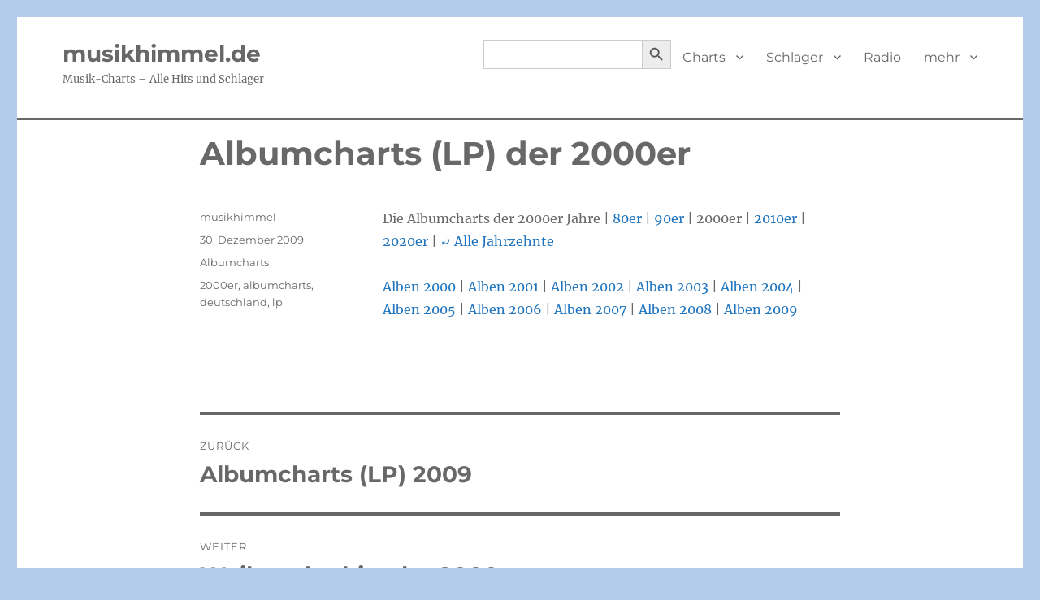

--- FILE ---
content_type: text/html; charset=UTF-8
request_url: https://musikhimmel.de/albumcharts-2000er/
body_size: 7019
content:
<!DOCTYPE html>
<html lang="de" class="no-js">
<head>
	<meta charset="UTF-8">
	<meta name="viewport" content="width=device-width, initial-scale=1.0">
	<link rel="profile" href="https://gmpg.org/xfn/11">
		<script>(function(html){html.className=html.className.replace(/\bno-js\b/,'js')})(document.documentElement)</script>
<title>Albumcharts (LP) der 2000er &#8211; musikhimmel.de</title>
<meta name='robots' content='max-image-preview:large' />

<!-- Easy WP Meta Description -->
<meta name="description" content="Die deutschen Albumcharts mit den besten LPs der 2000er Jahre.">
<!-- /Easy WP Meta Description -->

				<link rel="alternate" type="application/rss+xml" title="musikhimmel.de &raquo; Feed" href="https://musikhimmel.de/feed/" />
<style id='wp-img-auto-sizes-contain-inline-css'>img:is([sizes=auto i],[sizes^="auto," i]){contain-intrinsic-size:3000px 1500px}</style>
<style id='classic-theme-styles-inline-css'>/*! This file is auto-generated */
.wp-block-button__link{color:#fff;background-color:#32373c;border-radius:9999px;box-shadow:none;text-decoration:none;padding:calc(.667em + 2px) calc(1.333em + 2px);font-size:1.125em}.wp-block-file__button{background:#32373c;color:#fff;text-decoration:none}</style>
<link rel='stylesheet' id='wpacu-combined-css-head-1' href='https://musikhimmel.de/wp-content/cache/asset-cleanup/css/head-fe883b1c5ad0dbc9087c1fdeb00476b3a98a9af2.css' type='text/css' media='all' />







<script id="seo-automated-link-building-js-extra">var seoAutomatedLinkBuilding={"ajaxUrl":"https://musikhimmel.de/wp-admin/admin-ajax.php"}</script>
<script id="twentysixteen-script-js-extra">var screenReaderText={"expand":"Untermen\u00fc \u00f6ffnen","collapse":"Untermen\u00fc schlie\u00dfen"}</script>
<script src="https://musikhimmel.de/wp-content/cache/asset-cleanup/js/item/twentysixteen__js__functions-js-v1399ef5ed3bde61921f119b99fbdd09766de65d4.js" id="twentysixteen-script-js" defer data-wp-strategy="defer"></script>
<script id="__ytprefs__-js-extra">var _EPYT_={"ajaxurl":"https://musikhimmel.de/wp-admin/admin-ajax.php","security":"6c8757827a","gallery_scrolloffset":"20","eppathtoscripts":"https://musikhimmel.de/wp-content/plugins/youtube-embed-plus-pro/scripts/","eppath":"https://musikhimmel.de/wp-content/plugins/youtube-embed-plus-pro/","epresponsiveselector":"[\"iframe.__youtube_prefs__\",\"iframe[src*='youtube.com']\",\"iframe[src*='youtube-nocookie.com']\",\"iframe[data-ep-src*='youtube.com']\",\"iframe[data-ep-src*='youtube-nocookie.com']\",\"iframe[data-ep-gallerysrc*='youtube.com']\"]","epdovol":"1","version":"14.2.4","evselector":"iframe.__youtube_prefs__[src], iframe[src*=\"youtube.com/embed/\"], iframe[src*=\"youtube-nocookie.com/embed/\"]","ajax_compat":"","maxres_facade":"eager","ytapi_load":"light","pause_others":"","stopMobileBuffer":"1","facade_mode":"","not_live_on_channel":"","not_live_showtime":"180","dshpre":"1"}</script>
<script id='wpacu-combined-js-head-group-1' src='https://musikhimmel.de/wp-content/cache/asset-cleanup/js/head-21f013c506e6e767346be2824d0c99e1125e6780.js'></script><link rel="https://api.w.org/" href="https://musikhimmel.de/wp-json/" /><link rel="alternate" title="JSON" type="application/json" href="https://musikhimmel.de/wp-json/wp/v2/posts/5636" /><link rel="EditURI" type="application/rsd+xml" title="RSD" href="https://musikhimmel.de/xmlrpc.php?rsd" />
<meta name="generator" content="WordPress 6.9" />
<link rel='shortlink' href='https://musikhimmel.de/?p=5636' />
<link rel="canonical" href="https://musikhimmel.de/albumcharts-2000er/" />
<!-- HFCM by 99 Robots - Snippet # 9: Werbebitte -->
<script async src="https://fundingchoicesmessages.google.com/i/pub-3582162079847852?ers=1"></script><script>(function(){function signalGooglefcPresent(){if(!window.frames.googlefcPresent){if(document.body){const iframe=document.createElement('iframe');iframe.style='width: 0; height: 0; border: none; z-index: -1000; left: -1000px; top: -1000px;';iframe.style.display='none';iframe.name='googlefcPresent';document.body.appendChild(iframe)}else{setTimeout(signalGooglefcPresent,0)}}}signalGooglefcPresent()})()</script>
<!-- /end HFCM by 99 Robots -->
<!-- Analytics by WP Statistics - https://wp-statistics.com -->
<style id="custom-background-css">body.custom-background{background-color:#b4ccea}</style>
			<style id="wp-custom-css">#masthead{padding-top:0px!important;padding-bottom:12px!important}.home article{margin-bottom:20px!important}.site-header{padding-top:12px!important;padding-bottom:12px!important;border-bottom:3px solid!important;margin-bottom:16px!important}a:link{box-shadow:none}a:visited{box-shadow:none}a:hover{box-shadow:none}.site-info{visibility:hidden!important}</style>
					<style type="text/css">
					</style>
		<style id='global-styles-inline-css'>:root{--wp--preset--aspect-ratio--square:1;--wp--preset--aspect-ratio--4-3:4/3;--wp--preset--aspect-ratio--3-4:3/4;--wp--preset--aspect-ratio--3-2:3/2;--wp--preset--aspect-ratio--2-3:2/3;--wp--preset--aspect-ratio--16-9:16/9;--wp--preset--aspect-ratio--9-16:9/16;--wp--preset--color--black:#000000;--wp--preset--color--cyan-bluish-gray:#abb8c3;--wp--preset--color--white:#fff;--wp--preset--color--pale-pink:#f78da7;--wp--preset--color--vivid-red:#cf2e2e;--wp--preset--color--luminous-vivid-orange:#ff6900;--wp--preset--color--luminous-vivid-amber:#fcb900;--wp--preset--color--light-green-cyan:#7bdcb5;--wp--preset--color--vivid-green-cyan:#00d084;--wp--preset--color--pale-cyan-blue:#8ed1fc;--wp--preset--color--vivid-cyan-blue:#0693e3;--wp--preset--color--vivid-purple:#9b51e0;--wp--preset--color--dark-gray:#1a1a1a;--wp--preset--color--medium-gray:#686868;--wp--preset--color--light-gray:#e5e5e5;--wp--preset--color--blue-gray:#4d545c;--wp--preset--color--bright-blue:#007acc;--wp--preset--color--light-blue:#9adffd;--wp--preset--color--dark-brown:#402b30;--wp--preset--color--medium-brown:#774e24;--wp--preset--color--dark-red:#640c1f;--wp--preset--color--bright-red:#ff675f;--wp--preset--color--yellow:#ffef8e;--wp--preset--gradient--vivid-cyan-blue-to-vivid-purple:linear-gradient(135deg,rgb(6,147,227) 0%,rgb(155,81,224) 100%);--wp--preset--gradient--light-green-cyan-to-vivid-green-cyan:linear-gradient(135deg,rgb(122,220,180) 0%,rgb(0,208,130) 100%);--wp--preset--gradient--luminous-vivid-amber-to-luminous-vivid-orange:linear-gradient(135deg,rgb(252,185,0) 0%,rgb(255,105,0) 100%);--wp--preset--gradient--luminous-vivid-orange-to-vivid-red:linear-gradient(135deg,rgb(255,105,0) 0%,rgb(207,46,46) 100%);--wp--preset--gradient--very-light-gray-to-cyan-bluish-gray:linear-gradient(135deg,rgb(238,238,238) 0%,rgb(169,184,195) 100%);--wp--preset--gradient--cool-to-warm-spectrum:linear-gradient(135deg,rgb(74,234,220) 0%,rgb(151,120,209) 20%,rgb(207,42,186) 40%,rgb(238,44,130) 60%,rgb(251,105,98) 80%,rgb(254,248,76) 100%);--wp--preset--gradient--blush-light-purple:linear-gradient(135deg,rgb(255,206,236) 0%,rgb(152,150,240) 100%);--wp--preset--gradient--blush-bordeaux:linear-gradient(135deg,rgb(254,205,165) 0%,rgb(254,45,45) 50%,rgb(107,0,62) 100%);--wp--preset--gradient--luminous-dusk:linear-gradient(135deg,rgb(255,203,112) 0%,rgb(199,81,192) 50%,rgb(65,88,208) 100%);--wp--preset--gradient--pale-ocean:linear-gradient(135deg,rgb(255,245,203) 0%,rgb(182,227,212) 50%,rgb(51,167,181) 100%);--wp--preset--gradient--electric-grass:linear-gradient(135deg,rgb(202,248,128) 0%,rgb(113,206,126) 100%);--wp--preset--gradient--midnight:linear-gradient(135deg,rgb(2,3,129) 0%,rgb(40,116,252) 100%);--wp--preset--font-size--small:13px;--wp--preset--font-size--medium:20px;--wp--preset--font-size--large:36px;--wp--preset--font-size--x-large:42px;--wp--preset--spacing--20:0.44rem;--wp--preset--spacing--30:0.67rem;--wp--preset--spacing--40:1rem;--wp--preset--spacing--50:1.5rem;--wp--preset--spacing--60:2.25rem;--wp--preset--spacing--70:3.38rem;--wp--preset--spacing--80:5.06rem;--wp--preset--shadow--natural:6px 6px 9px rgba(0, 0, 0, 0.2);--wp--preset--shadow--deep:12px 12px 50px rgba(0, 0, 0, 0.4);--wp--preset--shadow--sharp:6px 6px 0px rgba(0, 0, 0, 0.2);--wp--preset--shadow--outlined:6px 6px 0px -3px rgb(255, 255, 255), 6px 6px rgb(0, 0, 0);--wp--preset--shadow--crisp:6px 6px 0px rgb(0, 0, 0)}:where(.is-layout-flex){gap:.5em}:where(.is-layout-grid){gap:.5em}body .is-layout-flex{display:flex}.is-layout-flex{flex-wrap:wrap;align-items:center}.is-layout-flex>:is(*,div){margin:0}body .is-layout-grid{display:grid}.is-layout-grid>:is(*,div){margin:0}:where(.wp-block-columns.is-layout-flex){gap:2em}:where(.wp-block-columns.is-layout-grid){gap:2em}:where(.wp-block-post-template.is-layout-flex){gap:1.25em}:where(.wp-block-post-template.is-layout-grid){gap:1.25em}.has-black-color{color:var(--wp--preset--color--black)!important}.has-cyan-bluish-gray-color{color:var(--wp--preset--color--cyan-bluish-gray)!important}.has-white-color{color:var(--wp--preset--color--white)!important}.has-pale-pink-color{color:var(--wp--preset--color--pale-pink)!important}.has-vivid-red-color{color:var(--wp--preset--color--vivid-red)!important}.has-luminous-vivid-orange-color{color:var(--wp--preset--color--luminous-vivid-orange)!important}.has-luminous-vivid-amber-color{color:var(--wp--preset--color--luminous-vivid-amber)!important}.has-light-green-cyan-color{color:var(--wp--preset--color--light-green-cyan)!important}.has-vivid-green-cyan-color{color:var(--wp--preset--color--vivid-green-cyan)!important}.has-pale-cyan-blue-color{color:var(--wp--preset--color--pale-cyan-blue)!important}.has-vivid-cyan-blue-color{color:var(--wp--preset--color--vivid-cyan-blue)!important}.has-vivid-purple-color{color:var(--wp--preset--color--vivid-purple)!important}.has-black-background-color{background-color:var(--wp--preset--color--black)!important}.has-cyan-bluish-gray-background-color{background-color:var(--wp--preset--color--cyan-bluish-gray)!important}.has-white-background-color{background-color:var(--wp--preset--color--white)!important}.has-pale-pink-background-color{background-color:var(--wp--preset--color--pale-pink)!important}.has-vivid-red-background-color{background-color:var(--wp--preset--color--vivid-red)!important}.has-luminous-vivid-orange-background-color{background-color:var(--wp--preset--color--luminous-vivid-orange)!important}.has-luminous-vivid-amber-background-color{background-color:var(--wp--preset--color--luminous-vivid-amber)!important}.has-light-green-cyan-background-color{background-color:var(--wp--preset--color--light-green-cyan)!important}.has-vivid-green-cyan-background-color{background-color:var(--wp--preset--color--vivid-green-cyan)!important}.has-pale-cyan-blue-background-color{background-color:var(--wp--preset--color--pale-cyan-blue)!important}.has-vivid-cyan-blue-background-color{background-color:var(--wp--preset--color--vivid-cyan-blue)!important}.has-vivid-purple-background-color{background-color:var(--wp--preset--color--vivid-purple)!important}.has-black-border-color{border-color:var(--wp--preset--color--black)!important}.has-cyan-bluish-gray-border-color{border-color:var(--wp--preset--color--cyan-bluish-gray)!important}.has-white-border-color{border-color:var(--wp--preset--color--white)!important}.has-pale-pink-border-color{border-color:var(--wp--preset--color--pale-pink)!important}.has-vivid-red-border-color{border-color:var(--wp--preset--color--vivid-red)!important}.has-luminous-vivid-orange-border-color{border-color:var(--wp--preset--color--luminous-vivid-orange)!important}.has-luminous-vivid-amber-border-color{border-color:var(--wp--preset--color--luminous-vivid-amber)!important}.has-light-green-cyan-border-color{border-color:var(--wp--preset--color--light-green-cyan)!important}.has-vivid-green-cyan-border-color{border-color:var(--wp--preset--color--vivid-green-cyan)!important}.has-pale-cyan-blue-border-color{border-color:var(--wp--preset--color--pale-cyan-blue)!important}.has-vivid-cyan-blue-border-color{border-color:var(--wp--preset--color--vivid-cyan-blue)!important}.has-vivid-purple-border-color{border-color:var(--wp--preset--color--vivid-purple)!important}.has-vivid-cyan-blue-to-vivid-purple-gradient-background{background:var(--wp--preset--gradient--vivid-cyan-blue-to-vivid-purple)!important}.has-light-green-cyan-to-vivid-green-cyan-gradient-background{background:var(--wp--preset--gradient--light-green-cyan-to-vivid-green-cyan)!important}.has-luminous-vivid-amber-to-luminous-vivid-orange-gradient-background{background:var(--wp--preset--gradient--luminous-vivid-amber-to-luminous-vivid-orange)!important}.has-luminous-vivid-orange-to-vivid-red-gradient-background{background:var(--wp--preset--gradient--luminous-vivid-orange-to-vivid-red)!important}.has-very-light-gray-to-cyan-bluish-gray-gradient-background{background:var(--wp--preset--gradient--very-light-gray-to-cyan-bluish-gray)!important}.has-cool-to-warm-spectrum-gradient-background{background:var(--wp--preset--gradient--cool-to-warm-spectrum)!important}.has-blush-light-purple-gradient-background{background:var(--wp--preset--gradient--blush-light-purple)!important}.has-blush-bordeaux-gradient-background{background:var(--wp--preset--gradient--blush-bordeaux)!important}.has-luminous-dusk-gradient-background{background:var(--wp--preset--gradient--luminous-dusk)!important}.has-pale-ocean-gradient-background{background:var(--wp--preset--gradient--pale-ocean)!important}.has-electric-grass-gradient-background{background:var(--wp--preset--gradient--electric-grass)!important}.has-midnight-gradient-background{background:var(--wp--preset--gradient--midnight)!important}.has-small-font-size{font-size:var(--wp--preset--font-size--small)!important}.has-medium-font-size{font-size:var(--wp--preset--font-size--medium)!important}.has-large-font-size{font-size:var(--wp--preset--font-size--large)!important}.has-x-large-font-size{font-size:var(--wp--preset--font-size--x-large)!important}</style>
</head>

<body data-rsssl=1 class="wp-singular post-template-default single single-post postid-5636 single-format-standard custom-background wp-embed-responsive wp-theme-twentysixteen twentysixteen no-sidebar">
<div id="page" class="site">
	<div class="site-inner">
		<a class="skip-link screen-reader-text" href="#content">
			Zum Inhalt springen		</a>

		<header id="masthead" class="site-header">
			<div class="site-header-main">
				<div class="site-branding">
											<p class="site-title"><a href="https://musikhimmel.de/" rel="home" >musikhimmel.de</a></p>
												<p class="site-description">Musik-Charts &#8211; Alle Hits und Schlager</p>
									</div><!-- .site-branding -->

									<button id="menu-toggle" class="menu-toggle">Menü</button>

					<div id="site-header-menu" class="site-header-menu">
													<nav id="site-navigation" class="main-navigation" aria-label="Primäres Menü">
								<div class="menu-menue1-container"><ul id="menu-menue1" class="primary-menu"><li class=" astm-search-menu is-menu default is-first menu-item"><form  class="is-search-form is-form-style is-form-style-3 is-form-id-66752 " action="https://musikhimmel.de/" method="get" role="search" ><label for="is-search-input-66752"><span class="is-screen-reader-text">Search for:</span><input  type="search" id="is-search-input-66752" name="s" value="" class="is-search-input" placeholder="" autocomplete=off /></label><button type="submit" class="is-search-submit"><span class="is-screen-reader-text">Search Button</span><span class="is-search-icon"><svg focusable="false" aria-label="Search" xmlns="http://www.w3.org/2000/svg" viewBox="0 0 24 24" width="24px"><path d="M15.5 14h-.79l-.28-.27C15.41 12.59 16 11.11 16 9.5 16 5.91 13.09 3 9.5 3S3 5.91 3 9.5 5.91 16 9.5 16c1.61 0 3.09-.59 4.23-1.57l.27.28v.79l5 4.99L20.49 19l-4.99-5zm-6 0C7.01 14 5 11.99 5 9.5S7.01 5 9.5 5 14 7.01 14 9.5 11.99 14 9.5 14z"></path></svg></span></button><input type="hidden" name="id" value="66752" /></form><div class="search-close"></div></li><li id="menu-item-241" class="menu-item menu-item-type-post_type menu-item-object-post menu-item-has-children menu-item-241"><a href="https://musikhimmel.de/chart-hits/">Charts</a>
<ul class="sub-menu">
	<li id="menu-item-237" class="menu-item menu-item-type-post_type menu-item-object-post menu-item-237"><a href="https://musikhimmel.de/chart-hits-60er/">60er Charts</a></li>
	<li id="menu-item-785" class="menu-item menu-item-type-post_type menu-item-object-post menu-item-785"><a href="https://musikhimmel.de/chart-hits-70er/">70er Charts</a></li>
	<li id="menu-item-1371" class="menu-item menu-item-type-post_type menu-item-object-post menu-item-1371"><a href="https://musikhimmel.de/chart-hits-80er/">80er Charts</a></li>
	<li id="menu-item-1441" class="menu-item menu-item-type-post_type menu-item-object-post menu-item-1441"><a href="https://musikhimmel.de/chart-hits-90er/">90er Charts</a></li>
	<li id="menu-item-1667" class="menu-item menu-item-type-post_type menu-item-object-post menu-item-1667"><a href="https://musikhimmel.de/chart-hits-2000er/">2000er Charts</a></li>
	<li id="menu-item-1928" class="menu-item menu-item-type-post_type menu-item-object-post menu-item-1928"><a href="https://musikhimmel.de/charts-hits-2010er/">2010er Charts</a></li>
	<li id="menu-item-56263" class="menu-item menu-item-type-post_type menu-item-object-post menu-item-56263"><a href="https://musikhimmel.de/chart-hits-2020er/">2020er Charts</a></li>
</ul>
</li>
<li id="menu-item-251" class="menu-item menu-item-type-post_type menu-item-object-post menu-item-has-children menu-item-251"><a href="https://musikhimmel.de/schlager/">Schlager</a>
<ul class="sub-menu">
	<li id="menu-item-1531" class="menu-item menu-item-type-post_type menu-item-object-post menu-item-1531"><a href="https://musikhimmel.de/schlager-30er/">30er Schlager</a></li>
	<li id="menu-item-1578" class="menu-item menu-item-type-post_type menu-item-object-post menu-item-1578"><a href="https://musikhimmel.de/schlager-40er/">40er Schlager</a></li>
	<li id="menu-item-1486" class="menu-item menu-item-type-post_type menu-item-object-post menu-item-1486"><a href="https://musikhimmel.de/schlager-50er/">50er Schlager</a></li>
	<li id="menu-item-367" class="menu-item menu-item-type-post_type menu-item-object-post menu-item-367"><a href="https://musikhimmel.de/schlager-60er/">60er Schlager</a></li>
	<li id="menu-item-248" class="menu-item menu-item-type-post_type menu-item-object-post menu-item-248"><a href="https://musikhimmel.de/schlager-70er/">70er Schlager</a></li>
	<li id="menu-item-257" class="menu-item menu-item-type-post_type menu-item-object-post menu-item-257"><a href="https://musikhimmel.de/schlager-80er/">80er Schlager</a></li>
	<li id="menu-item-256" class="menu-item menu-item-type-post_type menu-item-object-post menu-item-256"><a href="https://musikhimmel.de/schlager-90er/">90er Schlager</a></li>
	<li id="menu-item-290" class="menu-item menu-item-type-post_type menu-item-object-post menu-item-290"><a href="https://musikhimmel.de/schlager-2000er/">2000er Schlager</a></li>
	<li id="menu-item-307" class="menu-item menu-item-type-post_type menu-item-object-post menu-item-307"><a href="https://musikhimmel.de/schlager-2010er/">2010er Schlager</a></li>
	<li id="menu-item-67045" class="menu-item menu-item-type-post_type menu-item-object-post menu-item-67045"><a href="https://musikhimmel.de/schlager-2020er/">2020er Schlager</a></li>
</ul>
</li>
<li id="menu-item-63794" class="menu-item menu-item-type-post_type menu-item-object-page menu-item-63794"><a href="https://musikhimmel.de/musikhimmel-radio/">Radio</a></li>
<li id="menu-item-62514" class="menu-item menu-item-type-custom menu-item-object-custom menu-item-home menu-item-has-children menu-item-62514"><a href="https://musikhimmel.de">mehr</a>
<ul class="sub-menu">
	<li id="menu-item-1706" class="menu-item menu-item-type-post_type menu-item-object-post menu-item-1706"><a href="https://musikhimmel.de/nummer-eins-hits/">Nr.1-Hits</a></li>
	<li id="menu-item-471" class="menu-item menu-item-type-post_type menu-item-object-post menu-item-471"><a href="https://musikhimmel.de/sommerhits/">Sommerhits</a></li>
	<li id="menu-item-5385" class="menu-item menu-item-type-post_type menu-item-object-post menu-item-5385"><a href="https://musikhimmel.de/albumcharts/">Albumcharts</a></li>
	<li id="menu-item-27" class="menu-item menu-item-type-post_type menu-item-object-page menu-item-27"><a href="https://musikhimmel.de/impressum/">Impressum</a></li>
	<li id="menu-item-78290" class="menu-item menu-item-type-post_type menu-item-object-page menu-item-78290"><a href="https://musikhimmel.de/ueber-uns/">Über uns</a></li>
	<li id="menu-item-34" class="menu-item menu-item-type-post_type menu-item-object-page menu-item-privacy-policy menu-item-34"><a rel="privacy-policy" href="https://musikhimmel.de/datenschutz/">Daten</a></li>
	<li id="menu-item-73479" class="menu-item menu-item-type-post_type menu-item-object-post menu-item-73479"><a href="https://musikhimmel.de/songs-zu-bestimmten-themen/">Thema</a></li>
	<li id="menu-item-64096" class="menu-item menu-item-type-post_type menu-item-object-page menu-item-64096"><a href="https://musikhimmel.de/musikrichtungen/">Musikrichtungen</a></li>
	<li id="menu-item-73443" class="menu-item menu-item-type-post_type menu-item-object-post menu-item-73443"><a href="https://musikhimmel.de/ddr-hitparade-die-ost-charts/">DDR-Charts</a></li>
	<li id="menu-item-73444" class="menu-item menu-item-type-post_type menu-item-object-post menu-item-73444"><a href="https://musikhimmel.de/filmmusik/">Filmmusik</a></li>
	<li id="menu-item-73442" class="menu-item menu-item-type-post_type menu-item-object-post menu-item-73442"><a href="https://musikhimmel.de/schlechteste-lieder-aller-zeiten/">Schlechteste Lieder</a></li>
	<li id="menu-item-73445" class="menu-item menu-item-type-post_type menu-item-object-post menu-item-73445"><a href="https://musikhimmel.de/weihnachtshits/">Weihnachtshits</a></li>
	<li id="menu-item-95816" class="menu-item menu-item-type-post_type menu-item-object-post menu-item-95816"><a href="https://musikhimmel.de/discographien-alle-chart-hits-der-stars/">Discographien</a></li>
</ul>
</li>
</ul></div>							</nav><!-- .main-navigation -->
						
											</div><!-- .site-header-menu -->
							</div><!-- .site-header-main -->

					</header><!-- .site-header -->

		<div id="content" class="site-content">

<div id="primary" class="content-area">
	<main id="main" class="site-main">
		
<article id="post-5636" class="post-5636 post type-post status-publish format-standard hentry category-albumcharts tag-2000er tag-albumcharts tag-deutschland tag-lp">
	<header class="entry-header">
		<h1 class="entry-title">Albumcharts (LP) der 2000er</h1>	</header><!-- .entry-header -->

	
	
	<div class="entry-content">
		<p>Die Albumcharts der 2000er Jahre | <a href="https://musikhimmel.de/albumcharts-80er/">80er</a> | <a href="https://musikhimmel.de/albumcharts-90er/">90er</a> | 2000er | <a href="https://musikhimmel.de/albumcharts-2010er/">2010er</a> | <a href="https://musikhimmel.de/albumcharts-2020er/">2020er</a> | <a href="https://musikhimmel.de/albumcharts/">⤾ Alle Jahrzehnte</a></p>
<p> 	<a href="https://musikhimmel.de/albumcharts-2000/">Alben 2000</a> | <a href="https://musikhimmel.de/albumcharts-2001/">Alben 2001</a> | <a href="https://musikhimmel.de/albumcharts-2002/">Alben 2002</a> | <a href="https://musikhimmel.de/albumcharts-2003/">Alben 2003</a> | <a href="https://musikhimmel.de/albumcharts-2004/">Alben 2004</a> | <a href="https://musikhimmel.de/albumcharts-2005/">Alben 2005</a> | <a href="https://musikhimmel.de/albumcharts-2006/">Alben 2006</a> | <a href="https://musikhimmel.de/albumcharts-2007/">Alben 2007</a> | <a href="https://musikhimmel.de/albumcharts-2008/">Alben 2008</a> | <a href="https://musikhimmel.de/albumcharts-2009/">Alben 2009</a><br />
<span id="more-5636"></span></p>
	</div><!-- .entry-content -->

	<footer class="entry-footer">
		<span class="byline"><span class="screen-reader-text">Autor </span><span class="author vcard"><a class="url fn n" href="#">musikhimmel</a></span></span><span class="posted-on"><span class="screen-reader-text">Veröffentlicht am </span><a href="https://musikhimmel.de/albumcharts-2000er/" rel="bookmark"><time class="entry-date published" datetime="2009-12-30T23:25:55+01:00">30. Dezember 2009</time><time class="updated" datetime="2024-07-01T22:08:22+02:00">1. Juli 2024</time></a></span><span class="cat-links"><span class="screen-reader-text">Kategorien </span><a href="https://musikhimmel.de/category/albumcharts/" rel="category tag">Albumcharts</a></span><span class="tags-links"><span class="screen-reader-text">Schlagwörter </span><a href="https://musikhimmel.de/tag/2000er/" rel="tag">2000er</a>, <a href="https://musikhimmel.de/tag/albumcharts/" rel="tag">albumcharts</a>, <a href="https://musikhimmel.de/tag/deutschland/" rel="tag">deutschland</a>, <a href="https://musikhimmel.de/tag/lp/" rel="tag">lp</a></span>			</footer><!-- .entry-footer -->
</article><!-- #post-5636 -->

	<nav class="navigation post-navigation" aria-label="Beiträge">
		<h2 class="screen-reader-text">Beitragsnavigation</h2>
		<div class="nav-links"><div class="nav-previous"><a href="https://musikhimmel.de/albumcharts-2009/" rel="prev"><span class="meta-nav" aria-hidden="true">Zurück</span> <span class="screen-reader-text">Vorheriger Beitrag:</span> <span class="post-title">Albumcharts (LP) 2009</span></a></div><div class="nav-next"><a href="https://musikhimmel.de/weihnachtshits-2000er/" rel="next"><span class="meta-nav" aria-hidden="true">Weiter</span> <span class="screen-reader-text">Nächster Beitrag:</span> <span class="post-title">Weihnachtshits der 2000er</span></a></div></div>
	</nav>
	</main><!-- .site-main -->

	
</div><!-- .content-area -->



		</div><!-- .site-content -->

		<footer id="colophon" class="site-footer">
							<nav class="main-navigation" aria-label="Primäres Footer-Menü">
					<div class="menu-menue1-container"><ul id="menu-menue1-1" class="primary-menu"><li class=" astm-search-menu is-menu default is-first menu-item"><form  class="is-search-form is-form-style is-form-style-3 is-form-id-66752 " action="https://musikhimmel.de/" method="get" role="search" ><label for="is-search-input-66752"><span class="is-screen-reader-text">Search for:</span><input  type="search" id="is-search-input-66752" name="s" value="" class="is-search-input" placeholder="" autocomplete=off /></label><button type="submit" class="is-search-submit"><span class="is-screen-reader-text">Search Button</span><span class="is-search-icon"><svg focusable="false" aria-label="Search" xmlns="http://www.w3.org/2000/svg" viewBox="0 0 24 24" width="24px"><path d="M15.5 14h-.79l-.28-.27C15.41 12.59 16 11.11 16 9.5 16 5.91 13.09 3 9.5 3S3 5.91 3 9.5 5.91 16 9.5 16c1.61 0 3.09-.59 4.23-1.57l.27.28v.79l5 4.99L20.49 19l-4.99-5zm-6 0C7.01 14 5 11.99 5 9.5S7.01 5 9.5 5 14 7.01 14 9.5 11.99 14 9.5 14z"></path></svg></span></button><input type="hidden" name="id" value="66752" /></form><div class="search-close"></div></li><li class="menu-item menu-item-type-post_type menu-item-object-post menu-item-has-children menu-item-241"><a href="https://musikhimmel.de/chart-hits/">Charts</a>
<ul class="sub-menu">
	<li class="menu-item menu-item-type-post_type menu-item-object-post menu-item-237"><a href="https://musikhimmel.de/chart-hits-60er/">60er Charts</a></li>
	<li class="menu-item menu-item-type-post_type menu-item-object-post menu-item-785"><a href="https://musikhimmel.de/chart-hits-70er/">70er Charts</a></li>
	<li class="menu-item menu-item-type-post_type menu-item-object-post menu-item-1371"><a href="https://musikhimmel.de/chart-hits-80er/">80er Charts</a></li>
	<li class="menu-item menu-item-type-post_type menu-item-object-post menu-item-1441"><a href="https://musikhimmel.de/chart-hits-90er/">90er Charts</a></li>
	<li class="menu-item menu-item-type-post_type menu-item-object-post menu-item-1667"><a href="https://musikhimmel.de/chart-hits-2000er/">2000er Charts</a></li>
	<li class="menu-item menu-item-type-post_type menu-item-object-post menu-item-1928"><a href="https://musikhimmel.de/charts-hits-2010er/">2010er Charts</a></li>
	<li class="menu-item menu-item-type-post_type menu-item-object-post menu-item-56263"><a href="https://musikhimmel.de/chart-hits-2020er/">2020er Charts</a></li>
</ul>
</li>
<li class="menu-item menu-item-type-post_type menu-item-object-post menu-item-has-children menu-item-251"><a href="https://musikhimmel.de/schlager/">Schlager</a>
<ul class="sub-menu">
	<li class="menu-item menu-item-type-post_type menu-item-object-post menu-item-1531"><a href="https://musikhimmel.de/schlager-30er/">30er Schlager</a></li>
	<li class="menu-item menu-item-type-post_type menu-item-object-post menu-item-1578"><a href="https://musikhimmel.de/schlager-40er/">40er Schlager</a></li>
	<li class="menu-item menu-item-type-post_type menu-item-object-post menu-item-1486"><a href="https://musikhimmel.de/schlager-50er/">50er Schlager</a></li>
	<li class="menu-item menu-item-type-post_type menu-item-object-post menu-item-367"><a href="https://musikhimmel.de/schlager-60er/">60er Schlager</a></li>
	<li class="menu-item menu-item-type-post_type menu-item-object-post menu-item-248"><a href="https://musikhimmel.de/schlager-70er/">70er Schlager</a></li>
	<li class="menu-item menu-item-type-post_type menu-item-object-post menu-item-257"><a href="https://musikhimmel.de/schlager-80er/">80er Schlager</a></li>
	<li class="menu-item menu-item-type-post_type menu-item-object-post menu-item-256"><a href="https://musikhimmel.de/schlager-90er/">90er Schlager</a></li>
	<li class="menu-item menu-item-type-post_type menu-item-object-post menu-item-290"><a href="https://musikhimmel.de/schlager-2000er/">2000er Schlager</a></li>
	<li class="menu-item menu-item-type-post_type menu-item-object-post menu-item-307"><a href="https://musikhimmel.de/schlager-2010er/">2010er Schlager</a></li>
	<li class="menu-item menu-item-type-post_type menu-item-object-post menu-item-67045"><a href="https://musikhimmel.de/schlager-2020er/">2020er Schlager</a></li>
</ul>
</li>
<li class="menu-item menu-item-type-post_type menu-item-object-page menu-item-63794"><a href="https://musikhimmel.de/musikhimmel-radio/">Radio</a></li>
<li class="menu-item menu-item-type-custom menu-item-object-custom menu-item-home menu-item-has-children menu-item-62514"><a href="https://musikhimmel.de">mehr</a>
<ul class="sub-menu">
	<li class="menu-item menu-item-type-post_type menu-item-object-post menu-item-1706"><a href="https://musikhimmel.de/nummer-eins-hits/">Nr.1-Hits</a></li>
	<li class="menu-item menu-item-type-post_type menu-item-object-post menu-item-471"><a href="https://musikhimmel.de/sommerhits/">Sommerhits</a></li>
	<li class="menu-item menu-item-type-post_type menu-item-object-post menu-item-5385"><a href="https://musikhimmel.de/albumcharts/">Albumcharts</a></li>
	<li class="menu-item menu-item-type-post_type menu-item-object-page menu-item-27"><a href="https://musikhimmel.de/impressum/">Impressum</a></li>
	<li class="menu-item menu-item-type-post_type menu-item-object-page menu-item-78290"><a href="https://musikhimmel.de/ueber-uns/">Über uns</a></li>
	<li class="menu-item menu-item-type-post_type menu-item-object-page menu-item-privacy-policy menu-item-34"><a rel="privacy-policy" href="https://musikhimmel.de/datenschutz/">Daten</a></li>
	<li class="menu-item menu-item-type-post_type menu-item-object-post menu-item-73479"><a href="https://musikhimmel.de/songs-zu-bestimmten-themen/">Thema</a></li>
	<li class="menu-item menu-item-type-post_type menu-item-object-page menu-item-64096"><a href="https://musikhimmel.de/musikrichtungen/">Musikrichtungen</a></li>
	<li class="menu-item menu-item-type-post_type menu-item-object-post menu-item-73443"><a href="https://musikhimmel.de/ddr-hitparade-die-ost-charts/">DDR-Charts</a></li>
	<li class="menu-item menu-item-type-post_type menu-item-object-post menu-item-73444"><a href="https://musikhimmel.de/filmmusik/">Filmmusik</a></li>
	<li class="menu-item menu-item-type-post_type menu-item-object-post menu-item-73442"><a href="https://musikhimmel.de/schlechteste-lieder-aller-zeiten/">Schlechteste Lieder</a></li>
	<li class="menu-item menu-item-type-post_type menu-item-object-post menu-item-73445"><a href="https://musikhimmel.de/weihnachtshits/">Weihnachtshits</a></li>
	<li class="menu-item menu-item-type-post_type menu-item-object-post menu-item-95816"><a href="https://musikhimmel.de/discographien-alle-chart-hits-der-stars/">Discographien</a></li>
</ul>
</li>
</ul></div>				</nav><!-- .main-navigation -->
			
			
			<div class="site-info">
								<span class="site-title"><a href="https://musikhimmel.de/" rel="home">musikhimmel.de</a></span>
				<a class="privacy-policy-link" href="https://musikhimmel.de/datenschutz/" rel="privacy-policy">Daten/Cookies</a><span role="separator" aria-hidden="true"></span>				<a href="https://de.wordpress.org/" class="imprint">
					Mit Stolz präsentiert von WordPress				</a>
			</div><!-- .site-info -->
		</footer><!-- .site-footer -->
	</div><!-- .site-inner -->
</div><!-- .site -->

<script type="speculationrules">
{"prefetch":[{"source":"document","where":{"and":[{"href_matches":"/*"},{"not":{"href_matches":["/wp-*.php","/wp-admin/*","/wp-content/uploads/*","/wp-content/*","/wp-content/plugins/*","/wp-content/themes/twentysixteen/*","/*\\?(.+)"]}},{"not":{"selector_matches":"a[rel~=\"nofollow\"]"}},{"not":{"selector_matches":".no-prefetch, .no-prefetch a"}}]},"eagerness":"conservative"}]}
</script>
<script id="wp-statistics-tracker-js-extra">var WP_Statistics_Tracker_Object={"requestUrl":"https://musikhimmel.de","ajaxUrl":"https://musikhimmel.de/wp-admin/admin-ajax.php","hitParams":{"wp_statistics_hit":1,"source_type":"post","source_id":5636,"search_query":"","signature":"c9cf674693c5c7be6dc73360ccd2b936","action":"wp_statistics_hit_record"},"option":{"dntEnabled":"","bypassAdBlockers":"1","consentIntegration":{"name":null,"status":[]},"isPreview":!1,"userOnline":!1,"trackAnonymously":!1,"isWpConsentApiActive":!1,"consentLevel":""},"isLegacyEventLoaded":"","customEventAjaxUrl":"https://musikhimmel.de/wp-admin/admin-ajax.php?action=wp_statistics_custom_event&nonce=dd597f19fa","onlineParams":{"wp_statistics_hit":1,"source_type":"post","source_id":5636,"search_query":"","signature":"c9cf674693c5c7be6dc73360ccd2b936","action":"wp_statistics_online_check"},"jsCheckTime":"60000"}</script>
<script data-wpacu-to-be-preloaded-basic='1' id='wpacu-combined-js-body-group-1' src='https://musikhimmel.de/wp-content/cache/asset-cleanup/js/body-fc30749ccace13afa51809197bfebd3839f9afbc.js'></script></body>
</html>

<!-- Dynamic page generated in 1.854 seconds. -->
<!-- Cached page generated by WP-Super-Cache on 2026-01-09 22:48:54 -->

<!-- Compression = gzip -->

--- FILE ---
content_type: application/javascript; charset=utf-8
request_url: https://fundingchoicesmessages.google.com/f/AGSKWxVl-HOxxT-IGio6L3ggW8Ajsyd1G_HZ0_nJqaJt79K1JWvMlt_LAzucRiVtf1ZM1nqZUTzKuurJdOgYSfg2JTY83E2bstp3BomqqRMLfCf0BdGIJRzDCfjppXi33yU0VKoUf_VOFT8JX9HwZwpEvE4OLjySXJtBm-MlclU-e64byLfm_KxhGAf_ZqcP/_/ad_multi_/adratio.?type=oas_pop&_static_ads./adv3.
body_size: -1286
content:
window['27698f1b-a886-4682-b71f-2b2d3c7bb602'] = true;